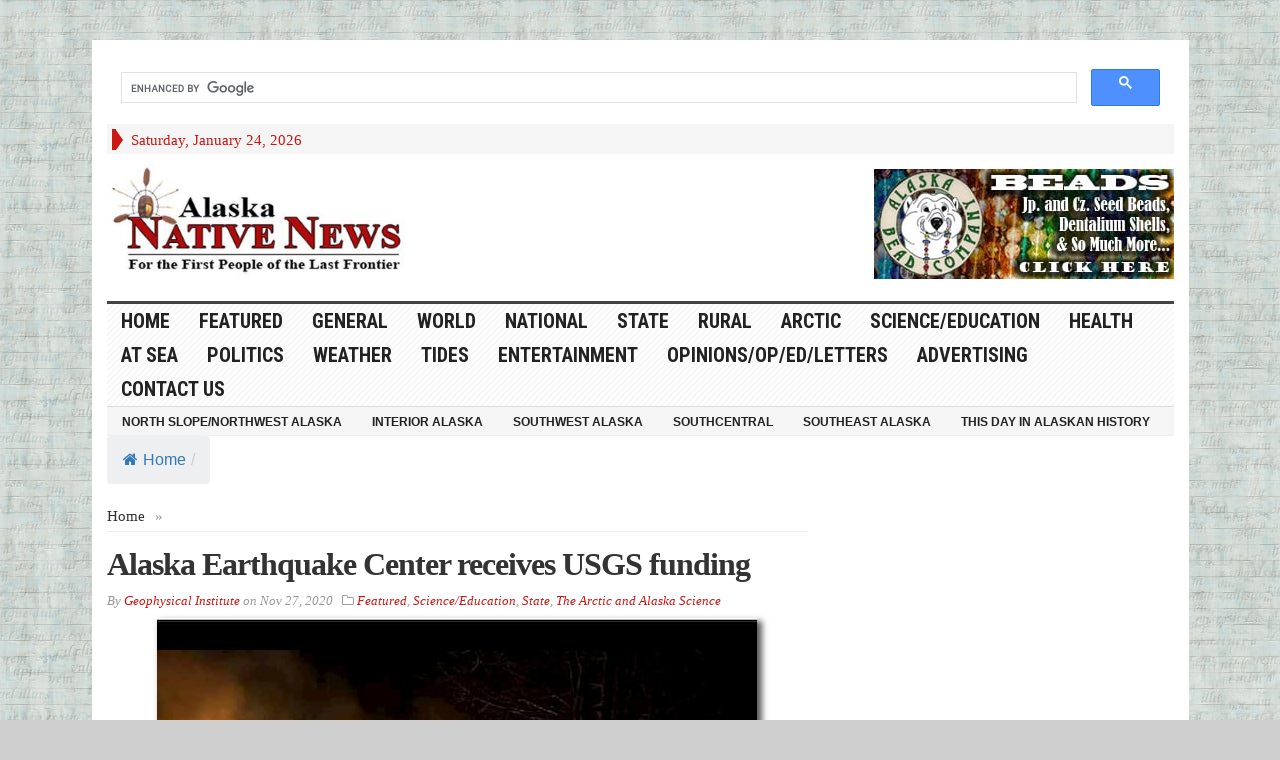

--- FILE ---
content_type: text/html; charset=utf-8
request_url: https://www.google.com/recaptcha/api2/aframe
body_size: 113
content:
<!DOCTYPE HTML><html><head><meta http-equiv="content-type" content="text/html; charset=UTF-8"></head><body><script nonce="_PlWpF9grw6IqfNF8ZeFrg">/** Anti-fraud and anti-abuse applications only. See google.com/recaptcha */ try{var clients={'sodar':'https://pagead2.googlesyndication.com/pagead/sodar?'};window.addEventListener("message",function(a){try{if(a.source===window.parent){var b=JSON.parse(a.data);var c=clients[b['id']];if(c){var d=document.createElement('img');d.src=c+b['params']+'&rc='+(localStorage.getItem("rc::a")?sessionStorage.getItem("rc::b"):"");window.document.body.appendChild(d);sessionStorage.setItem("rc::e",parseInt(sessionStorage.getItem("rc::e")||0)+1);localStorage.setItem("rc::h",'1769261759419');}}}catch(b){}});window.parent.postMessage("_grecaptcha_ready", "*");}catch(b){}</script></body></html>